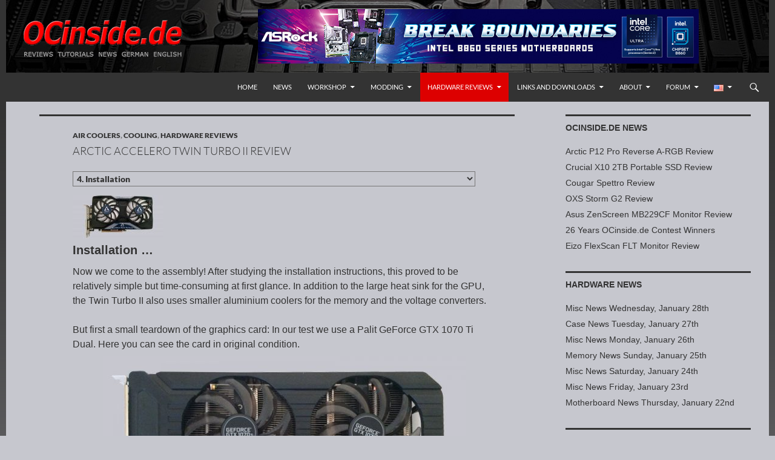

--- FILE ---
content_type: application/javascript
request_url: https://www.ocinside.de/media/themes/ocinside/cookiealert.js?ver=1.01
body_size: 916
content:
jQuery(document).ready(function(){

// autoslider
var current = 1;
function auto_advance(){
if (current == -1) { return false; }
jQuery('#featured-content .slider-next').eq(current % jQuery('#featured-content .slider-next').length).trigger('click', [true]);
current++;
};
setInterval(function(){auto_advance()}, 7 * 1000);

// alert
var visit = 1;
function firstvisit() {
if (visit == -1) { return false; }
var cookiebox = "";
if (document.cookie) {
cookiebox = document.cookie;
if (document.cookie.indexOf('cookiebox=yes') > -1) { cookiebox = "yes"; }
if (cookiebox != "yes") { document.getElementById('cookie_box').style.display='inline'; }
}
if (!document.cookie && navigator.cookieEnabled == true) { document.getElementById('cookie_box').style.display='inline'; }
}
visit = setTimeout(function(){firstvisit()}, 1000);
// visit = firstvisit();
});

function setcookie(name,value,expires,path,domain){
var today=new Date();
today.setTime(today.getTime());
if (expires) expires=expires*86400000;
var expires_date=new Date(today.getTime()+(expires));
document.cookie=name+"="+escape(value)+((expires)?";expires="+expires_date.toGMTString():"")+((path)?";path="+path:"")+((domain)?";domain="+domain:";SameSite=Lax");
}

function setcookiebox(cookiebox){
document.getElementById('cookie_box').style.display='none';
setcookie('cookiebox',cookiebox,365,'/','');
}

// body / not
jQuery('not').click(function(e){
    if (e.target == this) {
        window.location = "https://www.ocinside.de/cgi-bin/external.cgi?https://www.eizo.de/"
    }
});


// go-up
var mv_go_up;(function($,mv_go_up){jQuery.fn.gosup=function(options){var defaults={text:mv_go_up.text,min:parseInt(mv_go_up.min,10),fade_in:600,fade_out:400,speed:parseInt(mv_go_up.speed,10),easing:mv_go_up.easing,version:mv_go_up.version,id:'go-up'},settings=$.extend(defaults,options);if(settings.version===""||settings.version==='0'){settings.text='<span>&nbsp;</span>';}
if(!$.isFunction(settings.easing)){settings.easing='linear';}
var $goUp=$('<a href=\"#\" id=\"'+settings.id+'\"></a>').html(settings.text);$goUp.hide().appendTo('body').click(function(){$('html, body').stop().animate({scrollTop:0},settings.speed,settings.easing);return false;});$(window).scroll(function(){var sd=jQuery(window).scrollTop();if(typeof document.body.style.maxHeight==="undefined"){$goUp.css({'position':'absolute','top':sd+$(window).height()-mv_go_up.margin});}
if(sd>settings.min){$goUp.fadeIn(settings.fade_in);}else{$goUp.fadeOut(settings.fade_out);}});};$('body').gosup();})(jQuery,mv_go_up);